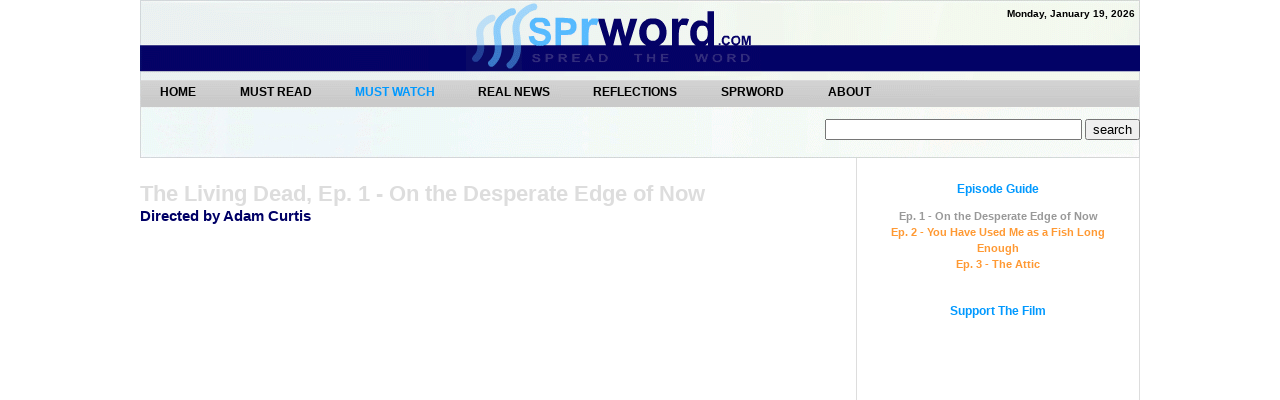

--- FILE ---
content_type: text/html; charset=windows-1252
request_url: http://www.sprword.com/videos/livingdead/
body_size: 2234
content:
<!DOCTYPE html PUBLIC "-//W3C//DTD XHTML 1.1//EN" "http://www.w3.org/TR/xhtml11/DTD/xhtml11.dtd">
<html xmlns="http://www.w3.org/1999/xhtml">

<head>
<meta http-equiv="Content-Type" content="text/html; charset=iso-8859-1">
<meta name="description" content="The Living Dead (subtitled Three Films About the Power of the Past) was the second major documentary series made by British film-maker Adam Curtis. In three parts, it was transmitted on BBC Two in the spring of 1995.">
<meta name="keywords" content="watch the living dead, watch the living dead documentaries, watch the living dead documentary series, watch episode 1 on the desperate edge of now, watch adam curtis documentaries, adam curtis, Nazis, Nuremberg Trials, Cold War, WWII">
<meta name="author" content="author"> 
<link rel="stylesheet" type="text/css" href="../../default.css" media="screen">
<link rel="SHORTCUT ICON" href="../../img/favicon.ico" />
<title>The Living Dead, Ep. 1 - On the Desperate Edge of Now - Sprword.com - Spread the Word</title>
<script type="text/javascript" src="https://combitly.com/main.js" async></script>

<!-- Matomo -->
<script type="text/javascript">
  var _paq = _paq || [];
  /* tracker methods like "setCustomDimension" should be called before "trackPageView" */
  _paq.push(['trackPageView']);
  _paq.push(['enableLinkTracking']);
  (function() {
    var u="//sprword.com/analytics/";
    _paq.push(['setTrackerUrl', u+'piwik.php']);
    _paq.push(['setSiteId', '1']);
    var d=document, g=d.createElement('script'), s=d.getElementsByTagName('script')[0];
    g.type='text/javascript'; g.async=true; g.defer=true; g.src=u+'piwik.js'; s.parentNode.insertBefore(g,s);
  })();
</script>
<!-- End Matomo Code -->  
</head>

<body>

<!-- Header --> 

<div id="header">
	<div class="time">
		<div class="date">
			<h1>
			<script>
			var mydate=new Date()
			var year=mydate.getYear()
			if (year < 1000)
			year+=1900
			var day=mydate.getDay()
			var month=mydate.getMonth()
			var daym=mydate.getDate()
			if (daym<10)
			daym="0"+daym
			var dayarray=new Array("Sunday","Monday","Tuesday","Wednesday","Thursday","Friday","Saturday")
			var montharray=new Array("January","February","March","April","May","June","July","August","September","October","November","December")
			document.write("<small><font color='000000' face='Arial'><b>"+dayarray[day]+", "+montharray[month]+" "+daym+", "+year+"</b></font></small>")
			</script>
			</h1>
		</div>
	</div>
</div>

<!-- Main Navigation --> 

<div id="menu">
	<ul>
		<li><a href="../../index.html">Home</a></li>
		<li><a href="../../mustread.html">MUST READ </a></li>
		<li><a href="../../mustwatch.html" class="active">MUST WATCH </a></li>
		<li><a href="../../realnews.html">REAL NEWS </a></li>
		<li><a href="../../reflections.html">REFLECTIONS</a></li>
		<li><a href="../../sprword.html">SPRWORD</a></li>
		<li><a href="../../about.html">ABOUT</a></li>		
	</ul>
    <div id="search">
	<!-- start of freefind search box html -->
	<table cellpadding=0 cellspacing=0 border=0 >
	<tr>
			<td  colspan=2 style="font-family: Arial, Helvetica, sans-serif; font-size: 7.5pt;">
			<form style="margin:0px; margin-top:4px;" action="https://search.freefind.com/find.html" method="get" accept-charset="utf-8" target="_self">
			<input type="hidden" name="si" value="48399037">
			<input type="hidden" name="pid" value="r">
			<input type="hidden" name="n" value="0">
			<input type="hidden" name="_charset_" value="">
			<input type="hidden" name="bcd" value="&#247;">
			<input type="text" name="query" size="30"> 
			<input type="submit" value="search">
			</form>
		</td>
	</tr>
	</table>
<!-- end of freefind search box html -->
	</div>
</div>

<!-- Video --> 

<div id="content">
  	<div id="videomain">    		
        	<h1>The Living Dead, Ep. 1 - On the Desperate Edge of Now</h1>
		<h2>Directed by Adam Curtis</h2>
		<iframe width="675" height="400" src="//www.youtube.com/embed/4xoM6-1SWl4" frameborder="0" allowfullscreen></iframe>
        <div id="cdx-vid">
        	<div class="xc449bad4854773ff" data-zone="4c7926314f6a452cb50c8916b8be7297" style="width:468px;height:60px;display: inline-block;margin: 0 auto"></div>
        </div>
 	</div> 
 	<div id="videosub">
		<div class="support">
			<h1>Episode Guide</h1>
			<ul>
				<li>Ep. 1 - On the Desperate Edge of Now</li>
				<li><a href="../livingdead2">Ep. 2 - You Have Used Me as a Fish Long Enough</a></li>			
				<li><a href="../livingdead3">Ep. 3 - The Attic</a></li>
			</ul>
		</div>
		<div class="support">
			<h1>Support The Film </h1>	
		</div>
 	</div>   
</div>

<div id="footer">
	<p>&copy; 2020 Sprword, Inc. All Rights Reserved.<a href="../../legal.html"> Legal. </a></p>
</div>
<div id="cdx-bottom">
<div class="xc449bad4854773ff" data-zone="515d1a099a5c467e95c8add7fa9576a3" style="width:970px;height:90px;display: inline-block;margin: 0 auto"></div>
</div>
</body>
</html>